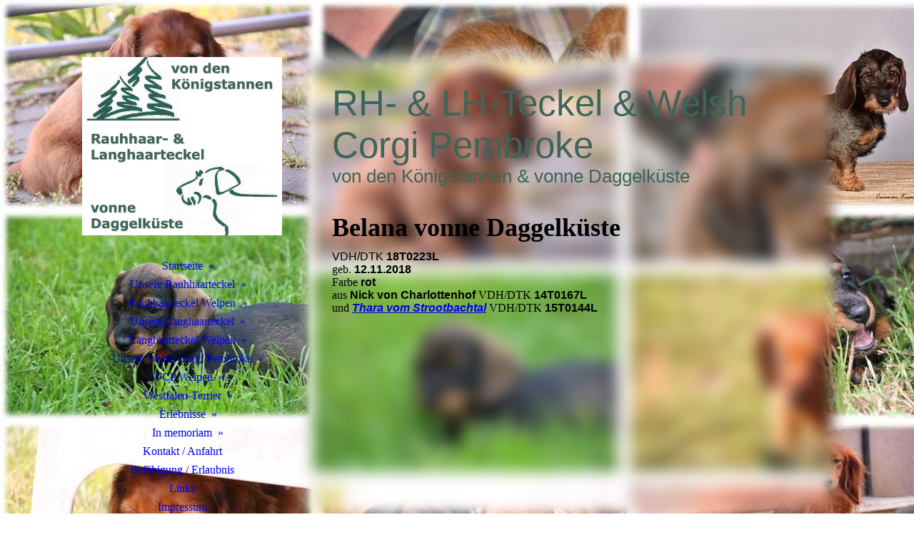

--- FILE ---
content_type: text/html; charset=utf-8
request_url: https://www.koenigstannen.de/Langhaarteckel-Welpen/B-Wurf/Belana/
body_size: 71744
content:
<!DOCTYPE html><html lang="de"><head><meta http-equiv="Content-Type" content="text/html; charset=UTF-8"><title>Königstannen - Belana</title><meta name="description" content="Platz für Ihren Slogan"><meta name="keywords" content="Königstannen Rauhhaarteckel Rauhhaardackel Langhaarteckel Langhaardackel Welsh Corgi Pembroke WCP Daggelküste Daggelkueste Koenigstannen"><link href="https://koenigstannen.de/Langhaarteckel-Welpen/B-Wurf/Belana/" rel="canonical"><meta content="Königstannen - Belana" property="og:title"><meta content="website" property="og:type"><meta content="https://koenigstannen.de/Langhaarteckel-Welpen/B-Wurf/Belana/" property="og:url"><meta content="https://www.koenigstannen.de/.cm4all/uproc.php/0/Startseite/Logo%20gemalt.jpg" property="og:image"/><script>
              window.beng = window.beng || {};
              window.beng.env = {
                language: "en",
                country: "US",
                mode: "deploy",
                context: "page",
                pageId: "000004436062",
                pageLanguage: "de",
                skeletonId: "",
                scope: "1904287",
                isProtected: false,
                navigationText: "Belana",
                instance: "1",
                common_prefix: "https://strato-editor.com",
                design_common: "https://strato-editor.com/beng/designs/",
                design_template: "sys/cm_dh_086",
                path_design: "https://strato-editor.com/beng/designs/data/sys/cm_dh_086/",
                path_res: "https://strato-editor.com/res/",
                path_bengres: "https://strato-editor.com/beng/res/",
                masterDomain: "",
                preferredDomain: "",
                preprocessHostingUri: function(uri) {
                  
                    return uri || "";
                  
                },
                hideEmptyAreas: true
              };
            </script><script xmlns="http://www.w3.org/1999/xhtml" src="https://strato-editor.com/cm4all-beng-proxy/beng-proxy.js"></script><link xmlns="http://www.w3.org/1999/xhtml" rel="stylesheet" href="https://strato-editor.com/.cm4all/e/static/3rdparty/font-awesome/css/font-awesome.min.css"></link><link rel="stylesheet" type="text/css" href="https://strato-editor.com/.cm4all/res/static/libcm4all-js-widget/3.89.7/css/widget-runtime.css" />
<link rel="stylesheet" type="text/css" href="https://strato-editor.com/.cm4all/res/static/beng-editor/5.3.138/css/deploy.css" />
<link rel="stylesheet" type="text/css" href="https://strato-editor.com/.cm4all/res/static/libcm4all-js-widget/3.89.7/css/slideshow-common.css" />
<script src="https://strato-editor.com/.cm4all/res/static/jquery-1.7/jquery.js"></script><script src="https://strato-editor.com/.cm4all/res/static/prototype-1.7.3/prototype.js"></script><script src="https://strato-editor.com/.cm4all/res/static/jslib/1.4.1/js/legacy.js"></script><script src="https://strato-editor.com/.cm4all/res/static/libcm4all-js-widget/3.89.7/js/widget-runtime.js"></script>
<script src="https://strato-editor.com/.cm4all/res/static/libcm4all-js-widget/3.89.7/js/slideshow-common.js"></script>
<script src="https://strato-editor.com/.cm4all/res/static/beng-editor/5.3.138/js/deploy.js"></script>
<script type="text/javascript" src="https://strato-editor.com/.cm4all/uro/assets/js/uro-min.js"></script><link href="https://strato-editor.com/.cm4all/designs/static/sys/cm_dh_086/1686178854.32/css/main.css" rel="stylesheet" type="text/css"><meta name="viewport" content="width=device-width, initial-scale=1, user-scalable=yes"><link href="https://strato-editor.com/.cm4all/designs/static/sys/cm_dh_086/1686178854.32/css/responsive.css" rel="stylesheet" type="text/css"><link href="https://strato-editor.com/.cm4all/designs/static/sys/cm_dh_086/1686178854.32/css/cm-templates-global-style.css" rel="stylesheet" type="text/css"><script type="text/javascript" src="https://strato-editor.com/.cm4all/designs/static/sys/cm_dh_086/1686178854.32/js/effects.js"></script><link href="/.cm4all/handler.php/vars.css?v=20260120101126" type="text/css" rel="stylesheet"><style type="text/css">.cm-logo {background-image: url("/.cm4all/uproc.php/0/Startseite/.Logo%20gemalt.jpg/picture-1200?_=174ef635925");
        background-position: 50% 50%;
background-size: 100% auto;
background-repeat: no-repeat;
      }</style><script type="text/javascript">window.cmLogoWidgetId = "STRATP_cm4all_com_widgets_Logo_30446302";
            window.cmLogoGetCommonWidget = function (){
                return new cm4all.Common.Widget({
            base    : "/Langhaarteckel-Welpen/B-Wurf/Belana/index.php/",
            session : "",
            frame   : "",
            path    : "STRATP_cm4all_com_widgets_Logo_30446302"
        })
            };
            window.logoConfiguration = {
                "cm-logo-x" : "50%",
        "cm-logo-y" : "50%",
        "cm-logo-v" : "2.0",
        "cm-logo-w" : "100%",
        "cm-logo-h" : "auto",
        "cm-logo-di" : "sys/cm_dh_086",
        "cm-logo-u" : "uro-service://",
        "cm-logo-k" : "%7B%22serviceId%22%3A%220%22%2C%22path%22%3A%22%2FStartseite%22%2C%22name%22%3A%22Logo%20gemalt.jpg%22%2C%22type%22%3A%22image%2Fjpeg%22%2C%22size%22%3A114121%2C%22start%22%3A%22174ef635925%22%2C%22width%22%3A1010%2C%22height%22%3A958%7D",
        "cm-logo-bc" : "",
        "cm-logo-ln" : "/start/index.php/",
        "cm-logo-ln$" : "home",
        "cm-logo-hi" : false
        ,
        _logoBaseUrl : "uro-service:\/\/",
        _logoPath : "%7B%22serviceId%22%3A%220%22%2C%22path%22%3A%22%2FStartseite%22%2C%22name%22%3A%22Logo%20gemalt.jpg%22%2C%22type%22%3A%22image%2Fjpeg%22%2C%22size%22%3A114121%2C%22start%22%3A%22174ef635925%22%2C%22width%22%3A1010%2C%22height%22%3A958%7D"
        };
            jQuery(document).ready(function() {
                var href = (beng.env.mode == "deploy" ? "/" : "/start/index.php/");
                jQuery(".cm-logo").wrap("<a style='text-decoration: none;' href='" + href + "'></a>");
            });
            
          jQuery(document).ready(function() {
            var logoElement = jQuery(".cm-logo");
            logoElement.attr("role", "img");
            logoElement.attr("tabindex", "0");
            logoElement.attr("aria-label", "logo");
          });
        </script><link rel="shortcut icon" type="image/png" href="/.cm4all/sysdb/favicon/icon-32x32_2e172be.png"/><link rel="shortcut icon" sizes="196x196" href="/.cm4all/sysdb/favicon/icon-196x196_2e172be.png"/><link rel="apple-touch-icon" sizes="180x180" href="/.cm4all/sysdb/favicon/icon-180x180_2e172be.png"/><link rel="apple-touch-icon" sizes="120x120" href="/.cm4all/sysdb/favicon/icon-120x120_2e172be.png"/><link rel="apple-touch-icon" sizes="152x152" href="/.cm4all/sysdb/favicon/icon-152x152_2e172be.png"/><link rel="apple-touch-icon" sizes="76x76" href="/.cm4all/sysdb/favicon/icon-76x76_2e172be.png"/><meta name="msapplication-square70x70logo" content="/.cm4all/sysdb/favicon/icon-70x70_2e172be.png"/><meta name="msapplication-square150x150logo" content="/.cm4all/sysdb/favicon/icon-150x150_2e172be.png"/><meta name="msapplication-square310x310logo" content="/.cm4all/sysdb/favicon/icon-310x310_2e172be.png"/><link rel="shortcut icon" type="image/png" href="/.cm4all/sysdb/favicon/icon-48x48_2e172be.png"/><link rel="shortcut icon" type="image/png" href="/.cm4all/sysdb/favicon/icon-96x96_2e172be.png"/><style id="cm_table_styles"></style><style id="cm_background_queries">            @media(min-width: 100px), (min-resolution: 72dpi), (-webkit-min-device-pixel-ratio: 1) {.cm-background{background-image:url("/.cm4all/uproc.php/0/Startseite/.Hintergrundbild%20V2%20komp.jpg/picture-200?_=174e3a478e8");}}@media(min-width: 100px), (min-resolution: 144dpi), (-webkit-min-device-pixel-ratio: 2) {.cm-background{background-image:url("/.cm4all/uproc.php/0/Startseite/.Hintergrundbild%20V2%20komp.jpg/picture-400?_=174e3a478e8");}}@media(min-width: 200px), (min-resolution: 72dpi), (-webkit-min-device-pixel-ratio: 1) {.cm-background{background-image:url("/.cm4all/uproc.php/0/Startseite/.Hintergrundbild%20V2%20komp.jpg/picture-400?_=174e3a478e8");}}@media(min-width: 200px), (min-resolution: 144dpi), (-webkit-min-device-pixel-ratio: 2) {.cm-background{background-image:url("/.cm4all/uproc.php/0/Startseite/.Hintergrundbild%20V2%20komp.jpg/picture-800?_=174e3a478e8");}}@media(min-width: 400px), (min-resolution: 72dpi), (-webkit-min-device-pixel-ratio: 1) {.cm-background{background-image:url("/.cm4all/uproc.php/0/Startseite/.Hintergrundbild%20V2%20komp.jpg/picture-800?_=174e3a478e8");}}@media(min-width: 400px), (min-resolution: 144dpi), (-webkit-min-device-pixel-ratio: 2) {.cm-background{background-image:url("/.cm4all/uproc.php/0/Startseite/.Hintergrundbild%20V2%20komp.jpg/picture-1200?_=174e3a478e8");}}@media(min-width: 600px), (min-resolution: 72dpi), (-webkit-min-device-pixel-ratio: 1) {.cm-background{background-image:url("/.cm4all/uproc.php/0/Startseite/.Hintergrundbild%20V2%20komp.jpg/picture-1200?_=174e3a478e8");}}@media(min-width: 600px), (min-resolution: 144dpi), (-webkit-min-device-pixel-ratio: 2) {.cm-background{background-image:url("/.cm4all/uproc.php/0/Startseite/.Hintergrundbild%20V2%20komp.jpg/picture-1600?_=174e3a478e8");}}@media(min-width: 800px), (min-resolution: 72dpi), (-webkit-min-device-pixel-ratio: 1) {.cm-background{background-image:url("/.cm4all/uproc.php/0/Startseite/.Hintergrundbild%20V2%20komp.jpg/picture-1600?_=174e3a478e8");}}@media(min-width: 800px), (min-resolution: 144dpi), (-webkit-min-device-pixel-ratio: 2) {.cm-background{background-image:url("/.cm4all/uproc.php/0/Startseite/.Hintergrundbild%20V2%20komp.jpg/picture-2600?_=174e3a478e8");}}
</style><script type="application/x-cm4all-cookie-consent" data-code=""></script></head><body ondrop="return false;" class=" device-desktop cm-deploy cm-deploy-342 cm-deploy-4x"><div class="cm-background" data-cm-qa-bg="image"></div><div class="cm-background-video" data-cm-qa-bg="video"></div><div class="cm-background-effects" data-cm-qa-bg="effect"></div><div class="cm-templates-container"><div class="cm_can_be_empty cm-kv-0" id="keyvisual"></div><div class="main_wrapper"><div class="top_wrapper"><div class="left_wrapper blured"><div class="cm_can_be_empty cm-logo" id="logo"></div><div class="mobile_navigation"><a href="javascript:void(0);"></a></div><div class="navigation_wrapper cm_with_forcesub" id="cm_navigation"><ul id="cm_mainnavigation"><li id="cm_navigation_pid_4433543" class="cm_has_subnavigation"><a title="Startseite" href="/start/" class="cm_anchor">Startseite</a><ul class="cm_subnavigation" id="cm_subnavigation_pid_4433543"><li id="cm_navigation_pid_5568957"><a title="Erfolge" href="/Startseite/Erfolge/" class="cm_anchor">Erfolge</a></li><li id="cm_navigation_pid_4777411"><a title="Welpen" href="/Startseite/Welpen/" class="cm_anchor">Welpen</a></li></ul></li><li id="cm_navigation_pid_4433556" class="cm_has_subnavigation"><a title="Unsere Rauhhaarteckel" href="/Unsere-Rauhhaarteckel/" class="cm_anchor">Unsere Rauhhaarteckel</a><ul class="cm_subnavigation" id="cm_subnavigation_pid_4433556"><li id="cm_navigation_pid_4433579" class="cm_has_subnavigation"><a title="Junghunde" href="/Unsere-Rauhhaarteckel/Junghunde/" class="cm_anchor">Junghunde</a><ul class="cm_subnavigation" id="cm_subnavigation_pid_4433579"><li id="cm_navigation_pid_7597888"><a title="Daisy" href="/Unsere-Rauhhaarteckel/Junghunde/Daisy/" class="cm_anchor">Daisy</a></li></ul></li><li id="cm_navigation_pid_4433580" class="cm_has_subnavigation"><a title="Zuchthündinnen" href="/Unsere-Rauhhaarteckel/Zuchthuendinnen/" class="cm_anchor">Zuchthündinnen</a><ul class="cm_subnavigation" id="cm_subnavigation_pid_4433580"><li id="cm_navigation_pid_6570519"><a title="Xenia" href="/Unsere-Rauhhaarteckel/Zuchthuendinnen/Xenia/" class="cm_anchor">Xenia</a></li></ul></li><li id="cm_navigation_pid_4433581" class="cm_has_subnavigation"><a title="Deckrüden" href="/Unsere-Rauhhaarteckel/Deckrueden/" class="cm_anchor">Deckrüden</a><ul class="cm_subnavigation" id="cm_subnavigation_pid_4433581"><li id="cm_navigation_pid_7597873"><a title="Caruso" href="/Unsere-Rauhhaarteckel/Deckrueden/Caruso/" class="cm_anchor">Caruso</a></li></ul></li><li id="cm_navigation_pid_4453777" class="cm_has_subnavigation"><a title="Aus unserer Zucht" href="/Unsere-Rauhhaarteckel/Aus-unserer-Zucht/" class="cm_anchor">Aus unserer Zucht</a><ul class="cm_subnavigation" id="cm_subnavigation_pid_4453777"><li id="cm_navigation_pid_5032652"><a title="Tapsy" href="/Unsere-Rauhhaarteckel/Aus-unserer-Zucht/Tapsy/" class="cm_anchor">Tapsy</a></li><li id="cm_navigation_pid_4433584"><a title="Nietzsche" href="/Unsere-Rauhhaarteckel/Aus-unserer-Zucht/Nietzsche/" class="cm_anchor">Nietzsche</a></li><li id="cm_navigation_pid_4433583"><a title="Miss Marple" href="/Unsere-Rauhhaarteckel/Aus-unserer-Zucht/Miss-Marple/" class="cm_anchor">Miss Marple</a></li><li id="cm_navigation_pid_4433585"><a title="Flocke" href="/Unsere-Rauhhaarteckel/Aus-unserer-Zucht/Flocke/" class="cm_anchor">Flocke</a></li><li id="cm_navigation_pid_4436040"><a title="Danilo" href="/Unsere-Rauhhaarteckel/Aus-unserer-Zucht/Danilo/" class="cm_anchor">Danilo</a></li><li id="cm_navigation_pid_4436042"><a title="Achat" href="/Unsere-Rauhhaarteckel/Aus-unserer-Zucht/Achat/" class="cm_anchor">Achat</a></li><li id="cm_navigation_pid_4436043"><a title="Artemis" href="/Unsere-Rauhhaarteckel/Aus-unserer-Zucht/Artemis/" class="cm_anchor">Artemis</a></li><li id="cm_navigation_pid_4436045"><a title="Xalmiak" href="/Unsere-Rauhhaarteckel/Aus-unserer-Zucht/Xalmiak/" class="cm_anchor">Xalmiak</a></li><li id="cm_navigation_pid_4435431"><a title="Tebaldo" href="/Unsere-Rauhhaarteckel/Aus-unserer-Zucht/Tebaldo/" class="cm_anchor">Tebaldo</a></li><li id="cm_navigation_pid_4441995"><a title="Tekla" href="/Unsere-Rauhhaarteckel/Aus-unserer-Zucht/Tekla/" class="cm_anchor">Tekla</a></li><li id="cm_navigation_pid_4435434"><a title="Therese" href="/Unsere-Rauhhaarteckel/Aus-unserer-Zucht/Therese/" class="cm_anchor">Therese</a></li><li id="cm_navigation_pid_4435435"><a title="Tilda" href="/Unsere-Rauhhaarteckel/Aus-unserer-Zucht/Tilda/" class="cm_anchor">Tilda</a></li><li id="cm_navigation_pid_4436047"><a title="Otto" href="/Unsere-Rauhhaarteckel/Aus-unserer-Zucht/Otto/" class="cm_anchor">Otto</a></li><li id="cm_navigation_pid_4436048"><a title="Ondra" href="/Unsere-Rauhhaarteckel/Aus-unserer-Zucht/Ondra/" class="cm_anchor">Ondra</a></li></ul></li><li id="cm_navigation_pid_4433582" class="cm_has_subnavigation"><a title="Frühere Hunde" href="/Unsere-Rauhhaarteckel/Fruehere-Hunde/" class="cm_anchor">Frühere Hunde</a><ul class="cm_subnavigation" id="cm_subnavigation_pid_4433582"><li id="cm_navigation_pid_4438842"><a title="Nelly" href="/Unsere-Rauhhaarteckel/Fruehere-Hunde/Nelly/" class="cm_anchor">Nelly</a></li><li id="cm_navigation_pid_4433589"><a title="Pompidou" href="/Unsere-Rauhhaarteckel/Fruehere-Hunde/Pompidou/" class="cm_anchor">Pompidou</a></li><li id="cm_navigation_pid_4433587"><a title="Pampuska" href="/Unsere-Rauhhaarteckel/Fruehere-Hunde/Pampuska/" class="cm_anchor">Pampuska</a></li><li id="cm_navigation_pid_4433586"><a title="Mandorla" href="/Unsere-Rauhhaarteckel/Fruehere-Hunde/Mandorla/" class="cm_anchor">Mandorla</a></li></ul></li></ul></li><li id="cm_navigation_pid_4433557" class="cm_has_subnavigation"><a title="Rauhhaarteckel Welpen" href="/Rauhhaarteckel-Welpen/" class="cm_anchor">Rauhhaarteckel Welpen</a><ul class="cm_subnavigation" id="cm_subnavigation_pid_4433557"><li id="cm_navigation_pid_8702634"><a title="J-Wurf" href="/Rauhhaarteckel-Welpen/J-Wurf/" class="cm_anchor">J-Wurf</a></li><li id="cm_navigation_pid_8702650"><a title="I-Wurf" href="/Rauhhaarteckel-Welpen/I-Wurf/" class="cm_anchor">I-Wurf</a></li><li id="cm_navigation_pid_8568648" class="cm_has_subnavigation"><a title="H-Wurf" href="/Rauhhaarteckel-Welpen/H-Wurf/" class="cm_anchor">H-Wurf</a><ul class="cm_subnavigation" id="cm_subnavigation_pid_8568648"><li id="cm_navigation_pid_8702619"><a title="Hector" href="/Rauhhaarteckel-Welpen/H-Wurf/Hector/" class="cm_anchor">Hector</a></li><li id="cm_navigation_pid_8702620"><a title="Herr Kalle" href="/Rauhhaarteckel-Welpen/H-Wurf/Herr-Kalle/" class="cm_anchor">Herr Kalle</a></li><li id="cm_navigation_pid_8702621"><a title="Hallo Fussel" href="/Rauhhaarteckel-Welpen/H-Wurf/Hallo-Fussel/" class="cm_anchor">Hallo Fussel</a></li><li id="cm_navigation_pid_8702622"><a title="Hedi" href="/Rauhhaarteckel-Welpen/H-Wurf/Hedi/" class="cm_anchor">Hedi</a></li><li id="cm_navigation_pid_8702623"><a title="Hexe" href="/Rauhhaarteckel-Welpen/H-Wurf/Hexe/" class="cm_anchor">Hexe</a></li><li id="cm_navigation_pid_8702624"><a title="Hilde die Wilde" href="/Rauhhaarteckel-Welpen/H-Wurf/Hilde-die-Wilde/" class="cm_anchor">Hilde die Wilde</a></li></ul></li><li id="cm_navigation_pid_8389735" class="cm_has_subnavigation"><a title="G-Wurf" href="/Rauhhaarteckel-Welpen/G-Wurf/" class="cm_anchor">G-Wurf</a><ul class="cm_subnavigation" id="cm_subnavigation_pid_8389735"><li id="cm_navigation_pid_8389737"><a title="Garfield" href="/Rauhhaarteckel-Welpen/G-Wurf/Garfield/" class="cm_anchor">Garfield</a></li><li id="cm_navigation_pid_8389739"><a title="Gustl" href="/Rauhhaarteckel-Welpen/G-Wurf/Gustl/" class="cm_anchor">Gustl</a></li><li id="cm_navigation_pid_8389740"><a title="Glöckchen" href="/Rauhhaarteckel-Welpen/G-Wurf/Gloeckchen/" class="cm_anchor">Glöckchen</a></li><li id="cm_navigation_pid_8389741"><a title="Greta" href="/Rauhhaarteckel-Welpen/G-Wurf/Greta/" class="cm_anchor">Greta</a></li></ul></li><li id="cm_navigation_pid_7597877" class="cm_has_subnavigation"><a title="D-Wurf" href="/Rauhhaarteckel-Welpen/D-Wurf/" class="cm_anchor">D-Wurf</a><ul class="cm_subnavigation" id="cm_subnavigation_pid_7597877"><li id="cm_navigation_pid_7597884"><a title="Don Enno" href="/Rauhhaarteckel-Welpen/D-Wurf/Don-Enno/" class="cm_anchor">Don Enno</a></li><li id="cm_navigation_pid_7597880"><a title="Don Theophrastus" href="/Rauhhaarteckel-Welpen/D-Wurf/Don-Theophrastus/" class="cm_anchor">Don Theophrastus</a></li><li id="cm_navigation_pid_8396411"><a title="Daisy" href="/Rauhhaarteckel-Welpen/D-Wurf/Daisy/" class="cm_anchor">Daisy</a></li></ul></li><li id="cm_navigation_pid_7244089" class="cm_has_subnavigation"><a title="C-Wurf" href="/Rauhhaarteckel-Welpen/C-Wurf/" class="cm_anchor">C-Wurf</a><ul class="cm_subnavigation" id="cm_subnavigation_pid_7244089"><li id="cm_navigation_pid_7597892"><a title="Caruso" href="/Rauhhaarteckel-Welpen/C-Wurf/Caruso/" class="cm_anchor">Caruso</a></li><li id="cm_navigation_pid_7597895"><a title="Casimir" href="/Rauhhaarteckel-Welpen/C-Wurf/Casimir/" class="cm_anchor">Casimir</a></li><li id="cm_navigation_pid_7597899"><a title="Chico" href="/Rauhhaarteckel-Welpen/C-Wurf/Chico/" class="cm_anchor">Chico</a></li><li id="cm_navigation_pid_7597901"><a title="Calla Ella" href="/Rauhhaarteckel-Welpen/C-Wurf/Calla-Ella/" class="cm_anchor">Calla Ella</a></li><li id="cm_navigation_pid_7597903"><a title="Candy Lissi" href="/Rauhhaarteckel-Welpen/C-Wurf/Candy-Lissi/" class="cm_anchor">Candy Lissi</a></li><li id="cm_navigation_pid_7597904"><a title="Carlotta Hetty" href="/Rauhhaarteckel-Welpen/C-Wurf/Carlotta-Hetty/" class="cm_anchor">Carlotta Hetty</a></li><li id="cm_navigation_pid_7597905"><a title="Cleo" href="/Rauhhaarteckel-Welpen/C-Wurf/Cleo/" class="cm_anchor">Cleo</a></li><li id="cm_navigation_pid_7597906"><a title="Colette Amy" href="/Rauhhaarteckel-Welpen/C-Wurf/Colette-Amy/" class="cm_anchor">Colette Amy</a></li></ul></li><li id="cm_navigation_pid_6837138" class="cm_has_subnavigation"><a title="A-Wurf" href="/Rauhhaarteckel-Welpen/A-Wurf/" class="cm_anchor">A-Wurf</a><ul class="cm_subnavigation" id="cm_subnavigation_pid_6837138"><li id="cm_navigation_pid_6837142"><a title="Arthur" href="/Rauhhaarteckel-Welpen/A-Wurf/Arthur/" class="cm_anchor">Arthur</a></li><li id="cm_navigation_pid_6837143"><a title="Asco" href="/Rauhhaarteckel-Welpen/A-Wurf/Asco/" class="cm_anchor">Asco</a></li><li id="cm_navigation_pid_6837144"><a title="Alina Jule" href="/Rauhhaarteckel-Welpen/A-Wurf/Alina-Jule/" class="cm_anchor">Alina Jule</a></li><li id="cm_navigation_pid_6837145"><a title="Anesta" href="/Rauhhaarteckel-Welpen/A-Wurf/Anesta/" class="cm_anchor">Anesta</a></li><li id="cm_navigation_pid_6837146"><a title="Anouk Lotte" href="/Rauhhaarteckel-Welpen/A-Wurf/Anouk-Lotte/" class="cm_anchor">Anouk Lotte</a></li></ul></li><li id="cm_navigation_pid_6015749" class="cm_has_subnavigation"><a title="Y-Wurf" href="/Rauhhaarteckel-Welpen/Y-Wurf/" class="cm_anchor">Y-Wurf</a><ul class="cm_subnavigation" id="cm_subnavigation_pid_6015749"><li id="cm_navigation_pid_6569998"><a title="Yakob" href="/Rauhhaarteckel-Welpen/Y-Wurf/Yakob/" class="cm_anchor">Yakob</a></li><li id="cm_navigation_pid_6570006"><a title="Yankee" href="/Rauhhaarteckel-Welpen/Y-Wurf/Yankee/" class="cm_anchor">Yankee</a></li><li id="cm_navigation_pid_6570012"><a title="Yedi" href="/Rauhhaarteckel-Welpen/Y-Wurf/Yedi/" class="cm_anchor">Yedi</a></li><li id="cm_navigation_pid_6570018"><a title="Young" href="/Rauhhaarteckel-Welpen/Y-Wurf/Young/" class="cm_anchor">Young</a></li><li id="cm_navigation_pid_6570025"><a title="Yukon Timo" href="/Rauhhaarteckel-Welpen/Y-Wurf/Yukon-Timo/" class="cm_anchor">Yukon Timo</a></li><li id="cm_navigation_pid_6570037"><a title="Yola" href="/Rauhhaarteckel-Welpen/Y-Wurf/Yola/" class="cm_anchor">Yola</a></li><li id="cm_navigation_pid_6570032"><a title="Yolly" href="/Rauhhaarteckel-Welpen/Y-Wurf/Yolly/" class="cm_anchor">Yolly</a></li><li id="cm_navigation_pid_6570044"><a title="Yune" href="/Rauhhaarteckel-Welpen/Y-Wurf/Yune/" class="cm_anchor">Yune</a></li></ul></li><li id="cm_navigation_pid_5817150" class="cm_has_subnavigation"><a title="X-Wurf" href="/Rauhhaarteckel-Welpen/X-Wurf/" class="cm_anchor">X-Wurf</a><ul class="cm_subnavigation" id="cm_subnavigation_pid_5817150"><li id="cm_navigation_pid_6570050"><a title="Xanto Norbert" href="/Rauhhaarteckel-Welpen/X-Wurf/Xanto-Norbert/" class="cm_anchor">Xanto Norbert</a></li><li id="cm_navigation_pid_6570056"><a title="Xaver Oskar" href="/Rauhhaarteckel-Welpen/X-Wurf/Xaver-Oskar/" class="cm_anchor">Xaver Oskar</a></li><li id="cm_navigation_pid_6570061"><a title="Xeron" href="/Rauhhaarteckel-Welpen/X-Wurf/Xeron/" class="cm_anchor">Xeron</a></li><li id="cm_navigation_pid_6570067"><a title="XL Schorse" href="/Rauhhaarteckel-Welpen/X-Wurf/XL-Schorse/" class="cm_anchor">XL Schorse</a></li><li id="cm_navigation_pid_6570071"><a title="Xorro" href="/Rauhhaarteckel-Welpen/X-Wurf/Xorro/" class="cm_anchor">Xorro</a></li><li id="cm_navigation_pid_6570075"><a title="Xara Ilse" href="/Rauhhaarteckel-Welpen/X-Wurf/Xara-Ilse/" class="cm_anchor">Xara Ilse</a></li><li id="cm_navigation_pid_6570520"><a title="Xenia" href="/Rauhhaarteckel-Welpen/X-Wurf/Xenia/" class="cm_anchor">Xenia</a></li><li id="cm_navigation_pid_6570083"><a title="XS Liesl" href="/Rauhhaarteckel-Welpen/X-Wurf/XS-Liesl/" class="cm_anchor">XS Liesl</a></li></ul></li><li id="cm_navigation_pid_5572567" class="cm_has_subnavigation"><a title="W-Wurf" href="/Rauhhaarteckel-Welpen/W-Wurf/" class="cm_anchor">W-Wurf</a><ul class="cm_subnavigation" id="cm_subnavigation_pid_5572567"><li id="cm_navigation_pid_5729254"><a title="Wastl Otto" href="/Rauhhaarteckel-Welpen/W-Wurf/Wastl-Otto/" class="cm_anchor">Wastl Otto</a></li><li id="cm_navigation_pid_5729255"><a title="Watson Rubens" href="/Rauhhaarteckel-Welpen/W-Wurf/Watson-Rubens/" class="cm_anchor">Watson Rubens</a></li><li id="cm_navigation_pid_5729256"><a title="Wanja F." href="/Rauhhaarteckel-Welpen/W-Wurf/Wanja-F/" class="cm_anchor">Wanja F.</a></li><li id="cm_navigation_pid_5729257"><a title="Wendy" href="/Rauhhaarteckel-Welpen/W-Wurf/Wendy/" class="cm_anchor">Wendy</a></li><li id="cm_navigation_pid_5729258"><a title="Whoopi Mia" href="/Rauhhaarteckel-Welpen/W-Wurf/Whoopi-Mia/" class="cm_anchor">Whoopi Mia</a></li><li id="cm_navigation_pid_5729259"><a title="Wilma" href="/Rauhhaarteckel-Welpen/W-Wurf/Wilma/" class="cm_anchor">Wilma</a></li><li id="cm_navigation_pid_5729260"><a title="Wolke Helga" href="/Rauhhaarteckel-Welpen/W-Wurf/Wolke-Helga/" class="cm_anchor">Wolke Helga</a></li></ul></li><li id="cm_navigation_pid_5100210" class="cm_has_subnavigation"><a title="U-Wurf" href="/Rauhhaarteckel-Welpen/U-Wurf/" class="cm_anchor">U-Wurf</a><ul class="cm_subnavigation" id="cm_subnavigation_pid_5100210"><li id="cm_navigation_pid_5418708"><a title="Umberto Edi" href="/Rauhhaarteckel-Welpen/U-Wurf/Umberto-Edi/" class="cm_anchor">Umberto Edi</a></li><li id="cm_navigation_pid_5418712"><a title="Unikum Hansen" href="/Rauhhaarteckel-Welpen/U-Wurf/Unikum-Hansen/" class="cm_anchor">Unikum Hansen</a></li><li id="cm_navigation_pid_5418710"><a title="Uno" href="/Rauhhaarteckel-Welpen/U-Wurf/Uno/" class="cm_anchor">Uno</a></li><li id="cm_navigation_pid_5418716"><a title="Uranus Helmut" href="/Rauhhaarteckel-Welpen/U-Wurf/Uranus-Helmut/" class="cm_anchor">Uranus Helmut</a></li><li id="cm_navigation_pid_5418718"><a title="Uri" href="/Rauhhaarteckel-Welpen/U-Wurf/Uri/" class="cm_anchor">Uri</a></li><li id="cm_navigation_pid_5418714"><a title="Ustinov Winston" href="/Rauhhaarteckel-Welpen/U-Wurf/Ustinov-Winston/" class="cm_anchor">Ustinov Winston</a></li><li id="cm_navigation_pid_5418719"><a title="Umska Gretel" href="/Rauhhaarteckel-Welpen/U-Wurf/Umska-Gretel/" class="cm_anchor">Umska Gretel</a></li><li id="cm_navigation_pid_5418720"><a title="Urmel F." href="/Rauhhaarteckel-Welpen/U-Wurf/Urmel-F/" class="cm_anchor">Urmel F.</a></li></ul></li><li id="cm_navigation_pid_4880184" class="cm_has_subnavigation"><a title="T-Wurf" href="/Rauhhaarteckel-Welpen/T-Wurf/" class="cm_anchor">T-Wurf</a><ul class="cm_subnavigation" id="cm_subnavigation_pid_4880184"><li id="cm_navigation_pid_5032651"><a title="Theo Jupp" href="/Rauhhaarteckel-Welpen/T-Wurf/Theo-Jupp/" class="cm_anchor">Theo Jupp</a></li><li id="cm_navigation_pid_6570080"><a title="Tapsy" href="/Rauhhaarteckel-Welpen/T-Wurf/Tapsy/" class="cm_anchor">Tapsy</a></li></ul></li><li id="cm_navigation_pid_4879498" class="cm_has_subnavigation"><a title="S-Wurf" href="/Rauhhaarteckel-Welpen/S-Wurf/" class="cm_anchor">S-Wurf</a><ul class="cm_subnavigation" id="cm_subnavigation_pid_4879498"><li id="cm_navigation_pid_5032653"><a title="Schlawiner Heinrich" href="/Rauhhaarteckel-Welpen/S-Wurf/Schlawiner-Heinrich/" class="cm_anchor">Schlawiner Heinrich</a></li><li id="cm_navigation_pid_5032654"><a title="Shakespeare" href="/Rauhhaarteckel-Welpen/S-Wurf/Shakespeare/" class="cm_anchor">Shakespeare</a></li><li id="cm_navigation_pid_5032655"><a title="Striezi Theo" href="/Rauhhaarteckel-Welpen/S-Wurf/Striezi-Theo/" class="cm_anchor">Striezi Theo</a></li><li id="cm_navigation_pid_5032656"><a title="Sarina Frida" href="/Rauhhaarteckel-Welpen/S-Wurf/Sarina-Frida/" class="cm_anchor">Sarina Frida</a></li><li id="cm_navigation_pid_5032657"><a title="Socke" href="/Rauhhaarteckel-Welpen/S-Wurf/Socke/" class="cm_anchor">Socke</a></li><li id="cm_navigation_pid_5032658"><a title="Sotara Betty" href="/Rauhhaarteckel-Welpen/S-Wurf/Sotara-Betty/" class="cm_anchor">Sotara Betty</a></li><li id="cm_navigation_pid_5032659"><a title="Sternchen Momo" href="/Rauhhaarteckel-Welpen/S-Wurf/Sternchen-Momo/" class="cm_anchor">Sternchen Momo</a></li></ul></li><li id="cm_navigation_pid_4473272" class="cm_has_subnavigation"><a title="R-Wurf" href="/Rauhhaarteckel-Welpen/R-Wurf/" class="cm_anchor">R-Wurf</a><ul class="cm_subnavigation" id="cm_subnavigation_pid_4473272"><li id="cm_navigation_pid_4566026"><a title="Rambo" href="/Rauhhaarteckel-Welpen/R-Wurf/Rambo/" class="cm_anchor">Rambo</a></li><li id="cm_navigation_pid_4566027"><a title="Ramses Toni" href="/Rauhhaarteckel-Welpen/R-Wurf/Ramses-Toni/" class="cm_anchor">Ramses Toni</a></li><li id="cm_navigation_pid_4566028"><a title="Räuber Gustav" href="/Rauhhaarteckel-Welpen/R-Wurf/Raeuber-Gustav/" class="cm_anchor">Räuber Gustav</a></li><li id="cm_navigation_pid_4566029"><a title="Rebell" href="/Rauhhaarteckel-Welpen/R-Wurf/Rebell/" class="cm_anchor">Rebell</a></li><li id="cm_navigation_pid_4566030"><a title="Romeo Ole" href="/Rauhhaarteckel-Welpen/R-Wurf/Romeo-Ole/" class="cm_anchor">Romeo Ole</a></li><li id="cm_navigation_pid_4566031"><a title="Raja" href="/Rauhhaarteckel-Welpen/R-Wurf/Raja/" class="cm_anchor">Raja</a></li><li id="cm_navigation_pid_4566032"><a title="Ramira Luna" href="/Rauhhaarteckel-Welpen/R-Wurf/Ramira-Luna/" class="cm_anchor">Ramira Luna</a></li><li id="cm_navigation_pid_4566033"><a title="Ronja" href="/Rauhhaarteckel-Welpen/R-Wurf/Ronja/" class="cm_anchor">Ronja</a></li><li id="cm_navigation_pid_4566034"><a title="Roxana Heidi" href="/Rauhhaarteckel-Welpen/R-Wurf/Roxana-Heidi/" class="cm_anchor">Roxana Heidi</a></li></ul></li><li id="cm_navigation_pid_4434026" class="cm_has_subnavigation"><a title="Q-Wurf" href="/Rauhhaarteckel-Welpen/Q-Wurf/" class="cm_anchor">Q-Wurf</a><ul class="cm_subnavigation" id="cm_subnavigation_pid_4434026"><li id="cm_navigation_pid_4435641"><a title="Quadro Joschi" href="/Rauhhaarteckel-Welpen/Q-Wurf/Quadro-Joschi/" class="cm_anchor">Quadro Joschi</a></li><li id="cm_navigation_pid_4435643"><a title="Quentin" href="/Rauhhaarteckel-Welpen/Q-Wurf/Quentin/" class="cm_anchor">Quentin</a></li><li id="cm_navigation_pid_4435645"><a title="Quirin Willi" href="/Rauhhaarteckel-Welpen/Q-Wurf/Quirin-Willi/" class="cm_anchor">Quirin Willi</a></li><li id="cm_navigation_pid_4435647"><a title="Queeny" href="/Rauhhaarteckel-Welpen/Q-Wurf/Queeny/" class="cm_anchor">Queeny</a></li><li id="cm_navigation_pid_4435649"><a title="Querida" href="/Rauhhaarteckel-Welpen/Q-Wurf/Querida/" class="cm_anchor">Querida</a></li><li id="cm_navigation_pid_4435651"><a title="Quitte Ida" href="/Rauhhaarteckel-Welpen/Q-Wurf/Quitte-Ida/" class="cm_anchor">Quitte Ida</a></li></ul></li><li id="cm_navigation_pid_4434027" class="cm_has_subnavigation"><a title="P-Wurf" href="/Rauhhaarteckel-Welpen/P-Wurf/" class="cm_anchor">P-Wurf</a><ul class="cm_subnavigation" id="cm_subnavigation_pid_4434027"><li id="cm_navigation_pid_4435669"><a title="Potz Blitz" href="/Rauhhaarteckel-Welpen/P-Wurf/Potz-Blitz/" class="cm_anchor">Potz Blitz</a></li><li id="cm_navigation_pid_4435670"><a title="Paulinchen" href="/Rauhhaarteckel-Welpen/P-Wurf/Paulinchen/" class="cm_anchor">Paulinchen</a></li><li id="cm_navigation_pid_4435671"><a title="Piroschka Caro" href="/Rauhhaarteckel-Welpen/P-Wurf/Piroschka-Caro/" class="cm_anchor">Piroschka Caro</a></li><li id="cm_navigation_pid_4435672"><a title="Pünktchen Runa" href="/Rauhhaarteckel-Welpen/P-Wurf/Puenktchen-Runa/" class="cm_anchor">Pünktchen Runa</a></li><li id="cm_navigation_pid_4435673"><a title="Purzel Izar" href="/Rauhhaarteckel-Welpen/P-Wurf/Purzel-Izar/" class="cm_anchor">Purzel Izar</a></li></ul></li><li id="cm_navigation_pid_4434028" class="cm_has_subnavigation"><a title="N-Wurf" href="/Rauhhaarteckel-Welpen/N-Wurf/" class="cm_anchor">N-Wurf</a><ul class="cm_subnavigation" id="cm_subnavigation_pid_4434028"><li id="cm_navigation_pid_4435986"><a title="Nabucco" href="/Rauhhaarteckel-Welpen/N-Wurf/Nabucco/" class="cm_anchor">Nabucco</a></li><li id="cm_navigation_pid_4435987"><a title="Napoleon" href="/Rauhhaarteckel-Welpen/N-Wurf/Napoleon/" class="cm_anchor">Napoleon</a></li><li id="cm_navigation_pid_4435988"><a title="Nietzsche" href="/Rauhhaarteckel-Welpen/N-Wurf/Nietzsche/" class="cm_anchor">Nietzsche</a></li><li id="cm_navigation_pid_4435989"><a title="Nelly Olsen" href="/Rauhhaarteckel-Welpen/N-Wurf/Nelly-Olsen/" class="cm_anchor">Nelly Olsen</a></li><li id="cm_navigation_pid_4435990"><a title="Nudel" href="/Rauhhaarteckel-Welpen/N-Wurf/Nudel/" class="cm_anchor">Nudel</a></li></ul></li><li id="cm_navigation_pid_4434029" class="cm_has_subnavigation"><a title="M-Wurf" href="/Rauhhaarteckel-Welpen/M-Wurf/" class="cm_anchor">M-Wurf</a><ul class="cm_subnavigation" id="cm_subnavigation_pid_4434029"><li id="cm_navigation_pid_4435991"><a title="Maxl" href="/Rauhhaarteckel-Welpen/M-Wurf/Maxl/" class="cm_anchor">Maxl</a></li><li id="cm_navigation_pid_4435992"><a title="Mozart" href="/Rauhhaarteckel-Welpen/M-Wurf/Mozart/" class="cm_anchor">Mozart</a></li><li id="cm_navigation_pid_4435993"><a title="Maggie" href="/Rauhhaarteckel-Welpen/M-Wurf/Maggie/" class="cm_anchor">Maggie</a></li><li id="cm_navigation_pid_4435994"><a title="Mandorla Finchen" href="/Rauhhaarteckel-Welpen/M-Wurf/Mandorla-Finchen/" class="cm_anchor">Mandorla Finchen</a></li><li id="cm_navigation_pid_4435995"><a title="Miss Marple" href="/Rauhhaarteckel-Welpen/M-Wurf/Miss-Marple/" class="cm_anchor">Miss Marple</a></li><li id="cm_navigation_pid_4435996"><a title="Mona-Lisa Lucy" href="/Rauhhaarteckel-Welpen/M-Wurf/Mona-Lisa-Lucy/" class="cm_anchor">Mona-Lisa Lucy</a></li><li id="cm_navigation_pid_4435997"><a title="Möhrchen" href="/Rauhhaarteckel-Welpen/M-Wurf/Moehrchen/" class="cm_anchor">Möhrchen</a></li><li id="cm_navigation_pid_4435998"><a title="Mücke" href="/Rauhhaarteckel-Welpen/M-Wurf/Muecke/" class="cm_anchor">Mücke</a></li></ul></li><li id="cm_navigation_pid_4434030" class="cm_has_subnavigation"><a title="L-Wurf" href="/Rauhhaarteckel-Welpen/L-Wurf/" class="cm_anchor">L-Wurf</a><ul class="cm_subnavigation" id="cm_subnavigation_pid_4434030"><li id="cm_navigation_pid_4435999"><a title="Ludwig" href="/Rauhhaarteckel-Welpen/L-Wurf/Ludwig/" class="cm_anchor">Ludwig</a></li><li id="cm_navigation_pid_4436000"><a title="Lumpi Hektor" href="/Rauhhaarteckel-Welpen/L-Wurf/Lumpi-Hektor/" class="cm_anchor">Lumpi Hektor</a></li><li id="cm_navigation_pid_4436001"><a title="Levana Wilma" href="/Rauhhaarteckel-Welpen/L-Wurf/Levana-Wilma/" class="cm_anchor">Levana Wilma</a></li><li id="cm_navigation_pid_4436002"><a title="Lillyfee" href="/Rauhhaarteckel-Welpen/L-Wurf/Lillyfee/" class="cm_anchor">Lillyfee</a></li><li id="cm_navigation_pid_4436003"><a title="Luna Jette" href="/Rauhhaarteckel-Welpen/L-Wurf/Luna-Jette/" class="cm_anchor">Luna Jette</a></li></ul></li><li id="cm_navigation_pid_4434031" class="cm_has_subnavigation"><a title="K-Wurf" href="/Rauhhaarteckel-Welpen/K-Wurf/" class="cm_anchor">K-Wurf</a><ul class="cm_subnavigation" id="cm_subnavigation_pid_4434031"><li id="cm_navigation_pid_4436004"><a title="Kafka" href="/Rauhhaarteckel-Welpen/K-Wurf/Kafka/" class="cm_anchor">Kafka</a></li><li id="cm_navigation_pid_4436005"><a title="Knirps Willi" href="/Rauhhaarteckel-Welpen/K-Wurf/Knirps-Willi/" class="cm_anchor">Knirps Willi</a></li><li id="cm_navigation_pid_4436006"><a title="Knuddel" href="/Rauhhaarteckel-Welpen/K-Wurf/Knuddel/" class="cm_anchor">Knuddel</a></li><li id="cm_navigation_pid_4436007"><a title="Klärchen" href="/Rauhhaarteckel-Welpen/K-Wurf/Klaerchen/" class="cm_anchor">Klärchen</a></li><li id="cm_navigation_pid_4436008"><a title="Knöpfchen Paula" href="/Rauhhaarteckel-Welpen/K-Wurf/Knoepfchen-Paula/" class="cm_anchor">Knöpfchen Paula</a></li></ul></li><li id="cm_navigation_pid_4434032" class="cm_has_subnavigation"><a title="J-Wurf" href="/Rauhhaarteckel-Welpen/J-Wurf/1/" class="cm_anchor">J-Wurf</a><ul class="cm_subnavigation" id="cm_subnavigation_pid_4434032"><li id="cm_navigation_pid_4436009"><a title="Jamie" href="/Rauhhaarteckel-Welpen/J-Wurf/Jamie/" class="cm_anchor">Jamie</a></li><li id="cm_navigation_pid_4436010"><a title="Jamper Kalle" href="/Rauhhaarteckel-Welpen/J-Wurf/Jamper-Kalle/" class="cm_anchor">Jamper Kalle</a></li><li id="cm_navigation_pid_4436011"><a title="Johannes" href="/Rauhhaarteckel-Welpen/J-Wurf/Johannes/" class="cm_anchor">Johannes</a></li><li id="cm_navigation_pid_4436012"><a title="John-Boy Theo" href="/Rauhhaarteckel-Welpen/J-Wurf/John-Boy-Theo/" class="cm_anchor">John-Boy Theo</a></li><li id="cm_navigation_pid_4436013"><a title="Jumbo" href="/Rauhhaarteckel-Welpen/J-Wurf/Jumbo/" class="cm_anchor">Jumbo</a></li></ul></li><li id="cm_navigation_pid_4434033" class="cm_has_subnavigation"><a title="I-Wurf" href="/Rauhhaarteckel-Welpen/I-Wurf/1/" class="cm_anchor">I-Wurf</a><ul class="cm_subnavigation" id="cm_subnavigation_pid_4434033"><li id="cm_navigation_pid_4436014"><a title="Ibsen" href="/Rauhhaarteckel-Welpen/I-Wurf/Ibsen/" class="cm_anchor">Ibsen</a></li><li id="cm_navigation_pid_4436015"><a title="Idefix" href="/Rauhhaarteckel-Welpen/I-Wurf/Idefix/" class="cm_anchor">Idefix</a></li><li id="cm_navigation_pid_4436016"><a title="Ignaz" href="/Rauhhaarteckel-Welpen/I-Wurf/Ignaz/" class="cm_anchor">Ignaz</a></li><li id="cm_navigation_pid_4436017"><a title="Ikarus-Fiete" href="/Rauhhaarteckel-Welpen/I-Wurf/Ikarus-Fiete/" class="cm_anchor">Ikarus-Fiete</a></li><li id="cm_navigation_pid_4436018"><a title="Isanto" href="/Rauhhaarteckel-Welpen/I-Wurf/Isanto/" class="cm_anchor">Isanto</a></li><li id="cm_navigation_pid_4436019"><a title="Inka" href="/Rauhhaarteckel-Welpen/I-Wurf/Inka/" class="cm_anchor">Inka</a></li><li id="cm_navigation_pid_4436020"><a title="Irmchen-Roxi" href="/Rauhhaarteckel-Welpen/I-Wurf/Irmchen-Roxi/" class="cm_anchor">Irmchen-Roxi</a></li></ul></li><li id="cm_navigation_pid_4434035" class="cm_has_subnavigation"><a title="H-Wurf" href="/Rauhhaarteckel-Welpen/H-Wurf/1/" class="cm_anchor">H-Wurf</a><ul class="cm_subnavigation" id="cm_subnavigation_pid_4434035"><li id="cm_navigation_pid_4436021"><a title="Hägar" href="/Rauhhaarteckel-Welpen/H-Wurf/Haegar/" class="cm_anchor">Hägar</a></li><li id="cm_navigation_pid_4436022"><a title="Hallodri" href="/Rauhhaarteckel-Welpen/H-Wurf/Hallodri/" class="cm_anchor">Hallodri</a></li><li id="cm_navigation_pid_4436023"><a title="Henry" href="/Rauhhaarteckel-Welpen/H-Wurf/Henry/" class="cm_anchor">Henry</a></li><li id="cm_navigation_pid_4436024"><a title="Houdini" href="/Rauhhaarteckel-Welpen/H-Wurf/Houdini/" class="cm_anchor">Houdini</a></li><li id="cm_navigation_pid_4436025"><a title="Hazel" href="/Rauhhaarteckel-Welpen/H-Wurf/Hazel/" class="cm_anchor">Hazel</a></li><li id="cm_navigation_pid_4436026"><a title="Hermine" href="/Rauhhaarteckel-Welpen/H-Wurf/Hermine/" class="cm_anchor">Hermine</a></li><li id="cm_navigation_pid_4436027"><a title="Holly" href="/Rauhhaarteckel-Welpen/H-Wurf/Holly/" class="cm_anchor">Holly</a></li></ul></li><li id="cm_navigation_pid_4434037" class="cm_has_subnavigation"><a title="G-Wurf" href="/Rauhhaarteckel-Welpen/G-Wurf/1/" class="cm_anchor">G-Wurf</a><ul class="cm_subnavigation" id="cm_subnavigation_pid_4434037"><li id="cm_navigation_pid_4436030"><a title="Gentleman" href="/Rauhhaarteckel-Welpen/G-Wurf/Gentleman/" class="cm_anchor">Gentleman</a></li><li id="cm_navigation_pid_4436029"><a title="George" href="/Rauhhaarteckel-Welpen/G-Wurf/George/" class="cm_anchor">George</a></li><li id="cm_navigation_pid_4436028"><a title="Ghandi" href="/Rauhhaarteckel-Welpen/G-Wurf/Ghandi/" class="cm_anchor">Ghandi</a></li><li id="cm_navigation_pid_4436031"><a title="Geisha" href="/Rauhhaarteckel-Welpen/G-Wurf/Geisha/" class="cm_anchor">Geisha</a></li><li id="cm_navigation_pid_4436032"><a title="Ginger" href="/Rauhhaarteckel-Welpen/G-Wurf/Ginger/" class="cm_anchor">Ginger</a></li><li id="cm_navigation_pid_4436033"><a title="Goldie" href="/Rauhhaarteckel-Welpen/G-Wurf/Goldie/" class="cm_anchor">Goldie</a></li></ul></li><li id="cm_navigation_pid_4434039" class="cm_has_subnavigation"><a title="F-Wurf" href="/Rauhhaarteckel-Welpen/F-Wurf/" class="cm_anchor">F-Wurf</a><ul class="cm_subnavigation" id="cm_subnavigation_pid_4434039"><li id="cm_navigation_pid_4436036"><a title="Franzl" href="/Rauhhaarteckel-Welpen/F-Wurf/Franzl/" class="cm_anchor">Franzl</a></li><li id="cm_navigation_pid_4436038"><a title="Flocke" href="/Rauhhaarteckel-Welpen/F-Wurf/Flocke/" class="cm_anchor">Flocke</a></li></ul></li></ul></li><li id="cm_navigation_pid_4433566" class="cm_has_subnavigation"><a title="Unsere Langhaarteckel" href="/Unsere-Langhaarteckel/" class="cm_anchor">Unsere Langhaarteckel</a><ul class="cm_subnavigation" id="cm_subnavigation_pid_4433566"><li id="cm_navigation_pid_4434041" class="cm_has_subnavigation"><a title="Junghunde" href="/Unsere-Langhaarteckel/Junghunde/" class="cm_anchor">Junghunde</a><ul class="cm_subnavigation" id="cm_subnavigation_pid_4434041"><li id="cm_navigation_pid_6570521"><a title="Zara" href="/Unsere-Langhaarteckel/Junghunde/Zara/" class="cm_anchor">Zara</a></li></ul></li><li id="cm_navigation_pid_4434047" class="cm_has_subnavigation"><a title="Zuchthündinnen" href="/Unsere-Langhaarteckel/Zuchthuendinnen/" class="cm_anchor">Zuchthündinnen</a><ul class="cm_subnavigation" id="cm_subnavigation_pid_4434047"><li id="cm_navigation_pid_4434043"><a title="Odine" href="/Unsere-Langhaarteckel/Zuchthuendinnen/Odine/" class="cm_anchor">Odine</a></li><li id="cm_navigation_pid_4434045"><a title="Baskja" href="/Unsere-Langhaarteckel/Zuchthuendinnen/Baskja/" class="cm_anchor">Baskja</a></li></ul></li><li id="cm_navigation_pid_6570087" class="cm_has_subnavigation"><a title="Frühere Hunde" href="/Unsere-Langhaarteckel/Fruehere-Hunde/" class="cm_anchor">Frühere Hunde</a><ul class="cm_subnavigation" id="cm_subnavigation_pid_6570087"><li id="cm_navigation_pid_8155893"><a title="Fuchur" href="/Unsere-Langhaarteckel/Fruehere-Hunde/Fuchur/" class="cm_anchor">Fuchur</a></li><li id="cm_navigation_pid_4434046"><a title="Aida" href="/Unsere-Langhaarteckel/Fruehere-Hunde/Aida/" class="cm_anchor">Aida</a></li><li id="cm_navigation_pid_4434048"><a title="Thara" href="/Unsere-Langhaarteckel/Fruehere-Hunde/Thara/" class="cm_anchor">Thara</a></li></ul></li></ul></li><li id="cm_navigation_pid_4433567" class="cm_current cm_has_subnavigation"><a title="Langhaarteckel Welpen" href="/Langhaarteckel-Welpen/" class="cm_anchor">Langhaarteckel Welpen</a><ul class="cm_subnavigation" id="cm_subnavigation_pid_4433567"><li id="cm_navigation_pid_8702669" class="cm_has_subnavigation"><a title="C-Wurf" href="/Langhaarteckel-Welpen/C-Wurf/" class="cm_anchor">C-Wurf</a><ul class="cm_subnavigation" id="cm_subnavigation_pid_8702669"><li id="cm_navigation_pid_8702671"><a title="Champus Ozzy" href="/Langhaarteckel-Welpen/C-Wurf/Champus-Ozzy/" class="cm_anchor">Champus Ozzy</a></li><li id="cm_navigation_pid_8702673"><a title="Charmeur" href="/Langhaarteckel-Welpen/C-Wurf/Charmeur/" class="cm_anchor">Charmeur</a></li><li id="cm_navigation_pid_8702675"><a title="Carla" href="/Langhaarteckel-Welpen/C-Wurf/Carla/" class="cm_anchor">Carla</a></li><li id="cm_navigation_pid_8702676"><a title="Christel" href="/Langhaarteckel-Welpen/C-Wurf/Christel/" class="cm_anchor">Christel</a></li><li id="cm_navigation_pid_8702677"><a title="Clärchen" href="/Langhaarteckel-Welpen/C-Wurf/Claerchen/" class="cm_anchor">Clärchen</a></li></ul></li><li id="cm_navigation_pid_8155891" class="cm_has_subnavigation"><a title="F-Wurf" href="/Langhaarteckel-Welpen/F-Wurf/" class="cm_anchor">F-Wurf</a><ul class="cm_subnavigation" id="cm_subnavigation_pid_8155891"><li id="cm_navigation_pid_8396412"><a title="Fuchur" href="/Langhaarteckel-Welpen/F-Wurf/Fuchur/" class="cm_anchor">Fuchur</a></li><li id="cm_navigation_pid_8155895"><a title="Fenja" href="/Langhaarteckel-Welpen/F-Wurf/Fenja/" class="cm_anchor">Fenja</a></li><li id="cm_navigation_pid_8155898"><a title="Flöckchen Nami" href="/Langhaarteckel-Welpen/F-Wurf/Floeckchen-Nami/" class="cm_anchor">Flöckchen Nami</a></li><li id="cm_navigation_pid_8155900"><a title="Fluse" href="/Langhaarteckel-Welpen/F-Wurf/Fluse/" class="cm_anchor">Fluse</a></li></ul></li><li id="cm_navigation_pid_8155902" class="cm_has_subnavigation"><a title="E-Wurf" href="/Langhaarteckel-Welpen/E-Wurf/" class="cm_anchor">E-Wurf</a><ul class="cm_subnavigation" id="cm_subnavigation_pid_8155902"><li id="cm_navigation_pid_8155904"><a title="Ede" href="/Langhaarteckel-Welpen/E-Wurf/Ede/" class="cm_anchor">Ede</a></li><li id="cm_navigation_pid_8155906"><a title="Elvis" href="/Langhaarteckel-Welpen/E-Wurf/Elvis/" class="cm_anchor">Elvis</a></li><li id="cm_navigation_pid_8155908"><a title="Emilio Louis" href="/Langhaarteckel-Welpen/E-Wurf/Emilio-Louis/" class="cm_anchor">Emilio Louis</a></li><li id="cm_navigation_pid_8155910"><a title="E.T." href="/Langhaarteckel-Welpen/E-Wurf/E-T/" class="cm_anchor">E.T.</a></li><li id="cm_navigation_pid_8155912"><a title="Emily Yuna" href="/Langhaarteckel-Welpen/E-Wurf/Emily-Yuna/" class="cm_anchor">Emily Yuna</a></li><li id="cm_navigation_pid_8155913"><a title="Elfi" href="/Langhaarteckel-Welpen/E-Wurf/Elfi/" class="cm_anchor">Elfi</a></li><li id="cm_navigation_pid_8155914"><a title="Erbse" href="/Langhaarteckel-Welpen/E-Wurf/Erbse/" class="cm_anchor">Erbse</a></li></ul></li><li id="cm_navigation_pid_7244094" class="cm_has_subnavigation"><a title="B-Wurf" href="/Langhaarteckel-Welpen/B-Wurf/" class="cm_anchor">B-Wurf</a><ul class="cm_subnavigation" id="cm_subnavigation_pid_7244094"><li id="cm_navigation_pid_7244099"><a title="Bragi" href="/Langhaarteckel-Welpen/B-Wurf/Bragi/" class="cm_anchor">Bragi</a></li><li id="cm_navigation_pid_7244103"><a title="Bina" href="/Langhaarteckel-Welpen/B-Wurf/Bina/" class="cm_anchor">Bina</a></li></ul></li><li id="cm_navigation_pid_6065437" class="cm_has_subnavigation"><a title="Z-Wurf" href="/Langhaarteckel-Welpen/Z-Wurf/" class="cm_anchor">Z-Wurf</a><ul class="cm_subnavigation" id="cm_subnavigation_pid_6065437"><li id="cm_navigation_pid_6570090"><a title="Zara" href="/Langhaarteckel-Welpen/Z-Wurf/Zara/" class="cm_anchor">Zara</a></li><li id="cm_navigation_pid_6570093"><a title="Zelina" href="/Langhaarteckel-Welpen/Z-Wurf/Zelina/" class="cm_anchor">Zelina</a></li><li id="cm_navigation_pid_6570095"><a title="Zita" href="/Langhaarteckel-Welpen/Z-Wurf/Zita/" class="cm_anchor">Zita</a></li><li id="cm_navigation_pid_6570096"><a title="Zora Pepper Ippolito" href="/Langhaarteckel-Welpen/Z-Wurf/Zora-Pepper-Ippolito/" class="cm_anchor">Zora Pepper Ippolito</a></li><li id="cm_navigation_pid_6570097"><a title="Zury Rosy Labouche" href="/Langhaarteckel-Welpen/Z-Wurf/Zury-Rosy-Labouche/" class="cm_anchor">Zury Rosy Labouche</a></li></ul></li><li id="cm_navigation_pid_5100211" class="cm_has_subnavigation"><a title="V-Wurf" href="/Langhaarteckel-Welpen/V-Wurf/" class="cm_anchor">V-Wurf</a><ul class="cm_subnavigation" id="cm_subnavigation_pid_5100211"><li id="cm_navigation_pid_5418721"><a title="Van Gogh" href="/Langhaarteckel-Welpen/V-Wurf/Van-Gogh/" class="cm_anchor">Van Gogh</a></li><li id="cm_navigation_pid_5418722"><a title="Verdi" href="/Langhaarteckel-Welpen/V-Wurf/Verdi/" class="cm_anchor">Verdi</a></li><li id="cm_navigation_pid_5418723"><a title="Vivaldi" href="/Langhaarteckel-Welpen/V-Wurf/Vivaldi/" class="cm_anchor">Vivaldi</a></li><li id="cm_navigation_pid_5418724"><a title="Vroni" href="/Langhaarteckel-Welpen/V-Wurf/Vroni/" class="cm_anchor">Vroni</a></li></ul></li><li id="cm_navigation_pid_4434053" class="cm_has_subnavigation"><a title="O-Wurf" href="/Langhaarteckel-Welpen/O-Wurf/" class="cm_anchor">O-Wurf</a><ul class="cm_subnavigation" id="cm_subnavigation_pid_4434053"><li id="cm_navigation_pid_4436054"><a title="Obelix" href="/Langhaarteckel-Welpen/O-Wurf/Obelix/" class="cm_anchor">Obelix</a></li><li id="cm_navigation_pid_4436055"><a title="Odette Lola" href="/Langhaarteckel-Welpen/O-Wurf/Odette-Lola/" class="cm_anchor">Odette Lola</a></li><li id="cm_navigation_pid_4436056"><a title="Odine" href="/Langhaarteckel-Welpen/O-Wurf/Odine/" class="cm_anchor">Odine</a></li><li id="cm_navigation_pid_4436057"><a title="Oxana Lola" href="/Langhaarteckel-Welpen/O-Wurf/Oxana-Lola/" class="cm_anchor">Oxana Lola</a></li></ul></li><li id="cm_navigation_pid_4434054" class="cm_current cm_has_subnavigation"><a title="B-Wurf" href="/Langhaarteckel-Welpen/B-Wurf/1/" class="cm_anchor">B-Wurf</a><ul class="cm_subnavigation" id="cm_subnavigation_pid_4434054"><li id="cm_navigation_pid_4436059"><a title="Beethoven" href="/Langhaarteckel-Welpen/B-Wurf/Beethoven/" class="cm_anchor">Beethoven</a></li><li id="cm_navigation_pid_4436060"><a title="Bomber" href="/Langhaarteckel-Welpen/B-Wurf/Bomber/" class="cm_anchor">Bomber</a></li><li id="cm_navigation_pid_4436061"><a title="Baskja" href="/Langhaarteckel-Welpen/B-Wurf/Baskja/" class="cm_anchor">Baskja</a></li><li id="cm_navigation_pid_4436062" class="cm_current"><a title="Belana" href="/Langhaarteckel-Welpen/B-Wurf/Belana/" class="cm_anchor">Belana</a></li><li id="cm_navigation_pid_4436063"><a title="Biene" href="/Langhaarteckel-Welpen/B-Wurf/Biene/" class="cm_anchor">Biene</a></li></ul></li><li id="cm_navigation_pid_4434055" class="cm_has_subnavigation"><a title="A-Wurf" href="/Langhaarteckel-Welpen/A-Wurf/" class="cm_anchor">A-Wurf</a><ul class="cm_subnavigation" id="cm_subnavigation_pid_4434055"><li id="cm_navigation_pid_4436064"><a title="Achat" href="/Langhaarteckel-Welpen/A-Wurf/Achat/" class="cm_anchor">Achat</a></li><li id="cm_navigation_pid_4436065"><a title="Adge" href="/Langhaarteckel-Welpen/A-Wurf/Adge/" class="cm_anchor">Adge</a></li><li id="cm_navigation_pid_4436066"><a title="Anton" href="/Langhaarteckel-Welpen/A-Wurf/Anton/" class="cm_anchor">Anton</a></li><li id="cm_navigation_pid_4436067"><a title="Aida" href="/Langhaarteckel-Welpen/A-Wurf/Aida/" class="cm_anchor">Aida</a></li><li id="cm_navigation_pid_4436068"><a title="Andara" href="/Langhaarteckel-Welpen/A-Wurf/Andara/" class="cm_anchor">Andara</a></li></ul></li></ul></li><li id="cm_navigation_pid_4433568" class="cm_has_subnavigation"><a title="Unsere Welsh Corgi Pembroke" href="/Unsere-Welsh-Corgi-Pembroke/" class="cm_anchor">Unsere Welsh Corgi Pembroke</a><ul class="cm_subnavigation" id="cm_subnavigation_pid_4433568"><li id="cm_navigation_pid_6588741" class="cm_has_subnavigation"><a title="Junghunde" href="/Unsere-Welsh-Corgi-Pembroke/Junghunde/" class="cm_anchor">Junghunde</a><ul class="cm_subnavigation" id="cm_subnavigation_pid_6588741"><li id="cm_navigation_pid_8113957"><a title="Celina" href="/Unsere-Welsh-Corgi-Pembroke/Junghunde/Celina/" class="cm_anchor">Celina</a></li></ul></li><li id="cm_navigation_pid_6588743" class="cm_has_subnavigation"><a title="Zuchthündinnen" href="/Unsere-Welsh-Corgi-Pembroke/Zuchthuendinnen/" class="cm_anchor">Zuchthündinnen</a><ul class="cm_subnavigation" id="cm_subnavigation_pid_6588743"><li id="cm_navigation_pid_6582131"><a title="Amy" href="/Unsere-Welsh-Corgi-Pembroke/Zuchthuendinnen/Amy/" class="cm_anchor">Amy</a></li></ul></li><li id="cm_navigation_pid_8688978" class="cm_has_subnavigation"><a title="Frühere Hunde" href="/Unsere-Welsh-Corgi-Pembroke/Fruehere-Hunde/" class="cm_anchor">Frühere Hunde</a><ul class="cm_subnavigation" id="cm_subnavigation_pid_8688978"><li id="cm_navigation_pid_4434057"><a title="JJ Janis Joplin" href="/Unsere-Welsh-Corgi-Pembroke/Fruehere-Hunde/JJ-Janis-Joplin/" class="cm_anchor">JJ Janis Joplin</a></li></ul></li></ul></li><li id="cm_navigation_pid_6570443" class="cm_has_subnavigation"><a title="WCP Welpen" href="/WCP-Welpen/" class="cm_anchor">WCP Welpen</a><ul class="cm_subnavigation" id="cm_subnavigation_pid_6570443"><li id="cm_navigation_pid_8731746"><a title="E-Wurf" href="/WCP-Welpen/E-Wurf/" class="cm_anchor">E-Wurf</a></li><li id="cm_navigation_pid_8503458"><a title="D-Wurf" href="/WCP-Welpen/D-Wurf/" class="cm_anchor">D-Wurf</a></li><li id="cm_navigation_pid_7244107"><a title="C-Wurf" href="/WCP-Welpen/C-Wurf/" class="cm_anchor">C-Wurf</a></li><li id="cm_navigation_pid_6837147"><a title="B-Wurf" href="/WCP-Welpen/B-Wurf/" class="cm_anchor">B-Wurf</a></li><li id="cm_navigation_pid_6129281" class="cm_has_subnavigation"><a title="A-Wurf" href="/WCP-Welpen/A-Wurf/" class="cm_anchor">A-Wurf</a><ul class="cm_subnavigation" id="cm_subnavigation_pid_6129281"><li id="cm_navigation_pid_6570554"><a title="Aiko" href="/WCP-Welpen/A-Wurf/Aiko/" class="cm_anchor">Aiko</a></li><li id="cm_navigation_pid_6570555"><a title="Alrik" href="/WCP-Welpen/A-Wurf/Alrik/" class="cm_anchor">Alrik</a></li><li id="cm_navigation_pid_6570556"><a title="Aponi" href="/WCP-Welpen/A-Wurf/Aponi/" class="cm_anchor">Aponi</a></li><li id="cm_navigation_pid_6570557"><a title="Amy" href="/WCP-Welpen/A-Wurf/Amy/" class="cm_anchor">Amy</a></li></ul></li></ul></li><li id="cm_navigation_pid_4880231" class="cm_has_subnavigation"><a title="Westfalen-Terrier" href="/Westfalen-Terrier/" class="cm_anchor">Westfalen-Terrier</a><ul class="cm_subnavigation" id="cm_subnavigation_pid_4880231"><li id="cm_navigation_pid_4880232"><a title="Atze von der Heide" href="/Westfalen-Terrier/Atze-von-der-Heide/" class="cm_anchor">Atze von der Heide</a></li></ul></li><li id="cm_navigation_pid_4451809" class="cm_has_subnavigation"><a title="Erlebnisse" href="/Erlebnisse/" class="cm_anchor">Erlebnisse</a><ul class="cm_subnavigation" id="cm_subnavigation_pid_4451809"><li id="cm_navigation_pid_4451810"><a title="Berichte" href="/Erlebnisse/Berichte/" class="cm_anchor">Berichte</a></li><li id="cm_navigation_pid_4433569"><a title="Besonderes" href="/Erlebnisse/Besonderes/" class="cm_anchor">Besonderes</a></li><li id="cm_navigation_pid_5047152"><a title="Erzählungen von Dackelbesitzern" href="/Erlebnisse/Erzaehlungen-von-Dackelbesitzern/" class="cm_anchor">Erzählungen von Dackelbesitzern</a></li></ul></li><li id="cm_navigation_pid_4433570" class="cm_has_subnavigation"><a title="In memoriam" href="/In-memoriam/" class="cm_anchor">In memoriam</a><ul class="cm_subnavigation" id="cm_subnavigation_pid_4433570"><li id="cm_navigation_pid_4436523" class="cm_has_subnavigation"><a title="Rauhhaarteckel" href="/In-memoriam/Rauhhaarteckel/" class="cm_anchor">Rauhhaarteckel</a><ul class="cm_subnavigation" id="cm_subnavigation_pid_4436523"><li id="cm_navigation_pid_4433588"><a title="Jumper" href="/In-memoriam/Rauhhaarteckel/Jumper/" class="cm_anchor">Jumper</a></li></ul></li><li id="cm_navigation_pid_4436524" class="cm_has_subnavigation"><a title="Langhaarteckel" href="/In-memoriam/Langhaarteckel/" class="cm_anchor">Langhaarteckel</a><ul class="cm_subnavigation" id="cm_subnavigation_pid_4436524"><li id="cm_navigation_pid_4434050"><a title="Adge" href="/In-memoriam/Langhaarteckel/Adge/" class="cm_anchor">Adge</a></li><li id="cm_navigation_pid_4434052"><a title="Fuchur" href="/In-memoriam/Langhaarteckel/Fuchur/" class="cm_anchor">Fuchur</a></li><li id="cm_navigation_pid_4434058"><a title="Baskja" href="/In-memoriam/Langhaarteckel/Baskja/" class="cm_anchor">Baskja</a></li><li id="cm_navigation_pid_4434059"><a title="Drago" href="/In-memoriam/Langhaarteckel/Drago/" class="cm_anchor">Drago</a></li></ul></li></ul></li><li id="cm_navigation_pid_4433571"><a title="Kontakt / Anfahrt" href="/Kontakt-Anfahrt/" class="cm_anchor">Kontakt / Anfahrt</a></li><li id="cm_navigation_pid_4433572"><a title="Befähigung / Erlaubnis" href="/Befaehigung-Erlaubnis/" class="cm_anchor">Befähigung / Erlaubnis</a></li><li id="cm_navigation_pid_4433573"><a title="Links" href="/Links/" class="cm_anchor">Links</a></li><li id="cm_navigation_pid_4433530"><a title="Impressum" href="/kontakt/impressum/" class="cm_anchor">Impressum</a></li><li id="cm_navigation_pid_4433529"><a title="Datenschutz­erklärung" href="/kontakt/datenschutz/" class="cm_anchor">Datenschutz­erklärung</a></li></ul></div></div><div class="cm-template-content content_wrapper blured"><div class="cm-background"> </div><div class="title_wrapper cm-templates-title-container cm_can_be_empty"><div class="title cm_can_be_empty cm-templates-heading__title" id="title" style=""><span style="color: #3d6558; font-size: 36px; font-family: Roboto, sans-serif;">RH- &amp; LH-Teckel &amp; Welsh Corgi Pembroke</span><br></div><div class="subtitle cm_can_be_empty cm-templates-heading__subtitle" id="subtitle" style=""><span style="color: #3d6558; font-size: 36px; font-family: Roboto, sans-serif;">von den Königstannen &amp; vonne Daggelküste</span><br></div></div><div class="cm-template-content__main design_content cm-templates-text" id="content_main" data-cm-hintable="yes"><h1><strong style="font-size: 16px;"><span style="font-size: 36px;">Belana vonne Daggelküste</span></strong><br></h1><p><span style="font-size: 16px;"><span style="font-weight: 400; font-family: Roboto, sans-serif;">VDH/DTK </span><span style="font-weight: 400;"><span style="font-weight: 700; font-family: Roboto, sans-serif;">18T0223L</span><br>geb. <span style="font-weight: 700; font-family: Roboto, sans-serif;">12.11.2018</span><br>Farbe <span style="font-weight: 700; font-family: Roboto, sans-serif;">rot</span><br>aus <span style="font-weight: 700; font-family: Roboto, sans-serif;">Nick von Charlottenhof</span> VDH/DTK <span style="font-weight: 700; font-family: Roboto, sans-serif;">14T0167L</span><br>und <a href="/Unsere-Langhaarteckel/Fruehere-Hunde/Thara/" style="font-weight: 700; font-family: Roboto, sans-serif;" class="cm_anchor"><em>Thara vom Strootbachtal</em></a> VDH/DTK <span style="font-weight: 700; font-family: Roboto, sans-serif;">15T0144L</span></span><br><br></span></p><div id="cm_bottom_clearer" style="clear: both;" contenteditable="false"></div></div></div></div><div class="footer_wrapper cm-templates-sidebar-container cm_can_be_empty"><div class="sidebar_wrapper cm-templates-sidebar-one"><div><div class="sidebar cm_can_be_empty" id="widgetbar_site_1" data-cm-hintable="yes"><p style="text-align: center;">Anzahl Besucher: <br></p><div id="widgetcontainer_STRATP_cm4all_com_widgets_Counter_30586377" class="
				    cm_widget_block
					cm_widget cm4all_com_widgets_Counter cm_widget_block_center" style="width:100%; max-width:100%; "><div class="cm_widget_anchor"><a name="STRATP_cm4all_com_widgets_Counter_30586377" id="widgetanchor_STRATP_cm4all_com_widgets_Counter_30586377"><!--cm4all.com.widgets.Counter--></a></div><script src="/.cm4all/widgetres.php/cm4all.com.widgets.Counter/js/counter_show.js"></script>
					
						<div id="STRATP_cm4all_com_widgets_Counter_30586377" style="text-align:center;">&nbsp;</div>
					
				<script type="text/javascript">
					(function() {
						var commonWidget = new cm4all.Common.Widget({
							base    : "/Langhaarteckel-Welpen/B-Wurf/Belana/index.php/",
							session : "",
							frame   : "",
							path    : "STRATP_cm4all_com_widgets_Counter_30586377",
						});
						var wiid = "STRATP_cm4all_com_widgets_Counter_30586377";
						var data = {
							wiid: wiid,
							useCounterPhp: true,
							increase: true,
							width: 180,
							template: "__TEXT__",
							baseUri: "https://strato-editor.com/imageprocessor/counter.cls/",
							image: "",
							value: 0,
							offset: 50491,
							digits: 6,
						};
						var counterWidget = new CounterWidget(data, commonWidget);
						counterWidget.init();
					})();
					</script>
</div><p style="text-align: center;"> <br>L<span style="text-align: center;">etzte Aktualisierung</span></p><div style="text-align: center;">20.01.2026</div></div><div class="sidebar cm_can_be_empty" id="widgetbar_site_2" data-cm-hintable="yes"><p><span style="font-weight: normal; font-size: 16px; font-family: Roboto, sans-serif;"><span style="font-family: Roboto, sans-serif; font-size: 16px; font-weight: normal;">Gaby Hauber-Harms &amp;<br>Dr. Michael Harms</span><br>Leverner Str. 57<br>DE-49163 Bohmte</span></p></div><div class="sidebar cm_can_be_empty" id="widgetbar_site_3" data-cm-hintable="yes"><p><span style="font-weight: normal; font-size: 16px; font-family: Roboto, sans-serif;">Tel. +49 5745 2261<br><br>Mobil +49 151 7501 2423 <br>(WhatsApp oder Signal)<br></span></p></div><div class="sidebar cm_can_be_empty" id="widgetbar_site_4" data-cm-hintable="yes"><p><span style="font-weight: 400; font-family: Roboto, sans-serif;">E-Mail<br>von-den-koenigstannen(at)email.de oder<br>vonne-daggelkueste(at)email.de</span></p></div></div></div><div class="sidebar_wrapper cm-templates-sidebar-two"><div><div class="sidebar cm_can_be_empty" id="widgetbar_page_1" data-cm-hintable="yes"><p> </p></div><div class="sidebar cm_can_be_empty" id="widgetbar_page_2" data-cm-hintable="yes"><p> </p></div><div class="sidebar cm_can_be_empty" id="widgetbar_page_3" data-cm-hintable="yes"><p> </p></div><div class="sidebar cm_can_be_empty" id="widgetbar_page_4" data-cm-hintable="yes"><p> </p></div></div></div><div class="inner_wrapper cm-templates-footer cm_can_be_empty" id="footer" data-cm-hintable="yes"><div style="text-align: center;"><span style="background-color: rgba(101, 116, 103, 0.8); color: #080808;"><em><strong><a href="/Startseite/Welpen/" class="cm_anchor">STARTSEITE</a> | <a href="/Kontakt-Anfahrt/" class="cm_anchor">KONTAKT</a> | <a href="/kontakt/datenschutz/" class="cm_anchor">DATEN­SCHUTZ</a> | <a href="/kontakt/impressum/" class="cm_anchor">IMPRESSUM</a></strong></em></span></div></div></div></div></div><i class="fa fa-angle-double-up scroll-up"> </i><script type="text/javascript" src="https://strato-editor.com/.cm4all/designs/static/sys/cm_dh_086/1686178854.32/js/cm-templates-global-script.js"></script><div class="cm_widget_anchor"><a name="STRATP_cm4all_com_widgets_CookiePolicy_30446303" id="widgetanchor_STRATP_cm4all_com_widgets_CookiePolicy_30446303"><!--cm4all.com.widgets.CookiePolicy--></a></div><div style="display:none" class="cm-wp-container cm4all-cookie-policy-placeholder-template"><div class="cm-wp-header"><h4 class="cm-wp-header__headline">Externe Inhalte</h4><p class="cm-wp-header__text">Die an dieser Stelle vorgesehenen Inhalte können aufgrund Ihrer aktuellen <a class="cm-wp-header__link" href="#" onclick="openCookieSettings();return false;">Cookie-Einstellungen</a> nicht angezeigt werden.</p></div><div class="cm-wp-content"><div class="cm-wp-content__control"><label aria-checked="false" role="switch" tabindex="0" class="cm-wp-content-switcher"><input tabindex="-1" type="checkbox" class="cm-wp-content-switcher__checkbox" /><span class="cm-wp-content-switcher__label">Drittanbieter-Inhalte</span></label></div><p class="cm-wp-content__text">Diese Webseite bietet möglicherweise Inhalte oder Funktionalitäten an, die von Drittanbietern eigenverantwortlich zur Verfügung gestellt werden. Diese Drittanbieter können eigene Cookies setzen, z.B. um die Nutzeraktivität zu verfolgen oder ihre Angebote zu personalisieren und zu optimieren.</p></div></div><div aria-labelledby="cookieSettingsDialogTitle" role="dialog" style="position: fixed;" class="cm-cookie-container cm-hidden" id="cookieSettingsDialog"><div class="cm-cookie-header"><h4 id="cookieSettingsDialogTitle" class="cm-cookie-header__headline">Cookie-Einstellungen</h4><div autofocus="autofocus" tabindex="0" role="button" class="cm-cookie-header__close-button" title="Schließen"></div></div><div aria-describedby="cookieSettingsDialogContent" class="cm-cookie-content"><p id="cookieSettingsDialogContent" class="cm-cookie-content__text">Diese Webseite verwendet Cookies, um Besuchern ein optimales Nutzererlebnis zu bieten. Bestimmte Inhalte von Drittanbietern werden nur angezeigt, wenn die entsprechende Option aktiviert ist. Die Datenverarbeitung kann dann auch in einem Drittland erfolgen. Weitere Informationen hierzu in der Datenschutzerklärung.</p><div class="cm-cookie-content__controls"><div class="cm-cookie-controls-container"><div class="cm-cookie-controls cm-cookie-controls--essential"><div class="cm-cookie-flex-wrapper"><label aria-details="cookieSettingsEssentialDetails" aria-labelledby="cookieSettingsEssentialLabel" aria-checked="true" role="switch" tabindex="0" class="cm-cookie-switch-wrapper"><input tabindex="-1" id="cookieSettingsEssential" type="checkbox" disabled="disabled" checked="checked" /><span></span></label><div class="cm-cookie-expand-wrapper"><span id="cookieSettingsEssentialLabel">Technisch notwendige</span><div tabindex="0" aria-controls="cookieSettingsEssentialDetails" aria-expanded="false" role="button" class="cm-cookie-content-expansion-button" title="Erweitern / Zuklappen"></div></div></div><div class="cm-cookie-content-expansion-text" id="cookieSettingsEssentialDetails">Diese Cookies sind zum Betrieb der Webseite notwendig, z.B. zum Schutz vor Hackerangriffen und zur Gewährleistung eines konsistenten und der Nachfrage angepassten Erscheinungsbilds der Seite.</div></div><div class="cm-cookie-controls cm-cookie-controls--statistic"><div class="cm-cookie-flex-wrapper"><label aria-details="cookieSettingsStatisticsDetails" aria-labelledby="cookieSettingsStatisticsLabel" aria-checked="false" role="switch" tabindex="0" class="cm-cookie-switch-wrapper"><input tabindex="-1" id="cookieSettingsStatistics" type="checkbox" /><span></span></label><div class="cm-cookie-expand-wrapper"><span id="cookieSettingsStatisticsLabel">Analytische</span><div tabindex="0" aria-controls="cookieSettingsStatisticsDetails" aria-expanded="false" role="button" class="cm-cookie-content-expansion-button" title="Erweitern / Zuklappen"></div></div></div><div class="cm-cookie-content-expansion-text" id="cookieSettingsStatisticsDetails">Diese Cookies werden verwendet, um das Nutzererlebnis weiter zu optimieren. Hierunter fallen auch Statistiken, die dem Webseitenbetreiber von Drittanbietern zur Verfügung gestellt werden, sowie die Ausspielung von personalisierter Werbung durch die Nachverfolgung der Nutzeraktivität über verschiedene Webseiten.</div></div><div class="cm-cookie-controls cm-cookie-controls--third-party"><div class="cm-cookie-flex-wrapper"><label aria-details="cookieSettingsThirdpartyDetails" aria-labelledby="cookieSettingsThirdpartyLabel" aria-checked="false" role="switch" tabindex="0" class="cm-cookie-switch-wrapper"><input tabindex="-1" id="cookieSettingsThirdparty" type="checkbox" /><span></span></label><div class="cm-cookie-expand-wrapper"><span id="cookieSettingsThirdpartyLabel">Drittanbieter-Inhalte</span><div tabindex="0" aria-controls="cookieSettingsThirdpartyDetails" aria-expanded="false" role="button" class="cm-cookie-content-expansion-button" title="Erweitern / Zuklappen"></div></div></div><div class="cm-cookie-content-expansion-text" id="cookieSettingsThirdpartyDetails">Diese Webseite bietet möglicherweise Inhalte oder Funktionalitäten an, die von Drittanbietern eigenverantwortlich zur Verfügung gestellt werden. Diese Drittanbieter können eigene Cookies setzen, z.B. um die Nutzeraktivität zu verfolgen oder ihre Angebote zu personalisieren und zu optimieren.</div></div></div><div class="cm-cookie-content-button"><div tabindex="0" role="button" onclick="rejectAllCookieTypes(); setTimeout(saveCookieSettings, 400);" class="cm-cookie-button cm-cookie-content-button--reject-all"><span>Ablehnen</span></div><div tabindex="0" role="button" onclick="selectAllCookieTypes(); setTimeout(saveCookieSettings, 400);" class="cm-cookie-button cm-cookie-content-button--accept-all"><span>Alle akzeptieren</span></div><div tabindex="0" role="button" onclick="saveCookieSettings();" class="cm-cookie-button cm-cookie-content-button--save"><span>Speichern</span></div></div></div></div><div class="cm-cookie-footer"><a    href="/kontakt/datenschutz/index.php/" class="cm-cookie-footer__link">Mehr Informationen</a></div></div><script type="text/javascript">
      Common.loadCss("/.cm4all/widgetres.php/cm4all.com.widgets.CookiePolicy/show.css?v=3.3.38");
    </script><script data-tracking="true" data-cookie-settings-enabled="true" src="/.cm4all/widgetres.php/cm4all.com.widgets.CookiePolicy/show.js?v=3.3.38" defer="defer" id="cookieSettingsScript"></script><noscript ><div style="position:absolute;bottom:0;" id="statdiv"><img alt="" height="1" width="1" src="https://strato-editor.com/.cm4all/_pixel.img?site=1944671-cR78LhC7&amp;page=pid_4436062&amp;path=%2FLanghaarteckel-Welpen%2FB-Wurf%2FBelana%2Findex.php%2F&amp;nt=Belana"/></div></noscript><script  type="text/javascript">//<![CDATA[
            document.body.insertAdjacentHTML('beforeend', '<div style="position:absolute;bottom:0;" id="statdiv"><img alt="" height="1" width="1" src="https://strato-editor.com/.cm4all/_pixel.img?site=1944671-cR78LhC7&amp;page=pid_4436062&amp;path=%2FLanghaarteckel-Welpen%2FB-Wurf%2FBelana%2Findex.php%2F&amp;nt=Belana&amp;domain='+escape(document.location.hostname)+'&amp;ref='+escape(document.referrer)+'"/></div>');
        //]]></script><div xmlns="http://www.w3.org/1999/xhtml" class="cm-smart-access-button"><div class="scaler"><i class="fa fa-th" aria-hidden="true"></i></div></div><div xmlns="http://www.w3.org/1999/xhtml" class="cm-smart-access-menu num-buttons-4"><div class="protector"></div><div class="tiles"><a href="mailto:von-den-koenigstannen@email.de" target=""><div class="tile mail"><div class="icon"><i class="fa fa-mail" aria-hidden="true"></i></div><div class="title">E-Mail</div></div></a><a href="tel:+49 5745 2261" target=""><div class="tile call"><div class="icon"><i class="fa fa-call" aria-hidden="true"></i></div><div class="title">Anruf</div></div></a><a href="/start/" target=""><div class="tile map"><div class="icon"><i class="fa fa-map" aria-hidden="true"></i></div><div class="title">Karte</div></div></a><a href="/start/" target=""><div class="tile about"><div class="icon"><i class="fa fa-about" aria-hidden="true"></i></div><div class="title">Infos</div></div></a></div></div><div style="display: none;" id="keyvisualWidgetVideosContainer"></div><style type="text/css"></style><style type="text/css">
			#keyvisual {
				overflow: hidden;
			}
			.kv-video-wrapper {
				width: 100%;
				height: 100%;
				position: relative;
			}
			</style><script type="text/javascript">
				jQuery(document).ready(function() {
					function moveTempVideos(slideshow, isEditorMode) {
						var videosContainer = document.getElementById('keyvisualWidgetVideosContainer');
						if (videosContainer) {
							while (videosContainer.firstChild) {
								var div = videosContainer.firstChild;
								var divPosition = div.className.substring('cm-kv-0-tempvideo-'.length);
								if (isEditorMode && parseInt(divPosition) > 1) {
									break;
								}
								videosContainer.removeChild(div);
								if (div.nodeType == Node.ELEMENT_NODE) {
									var pos = '';
									if (slideshow) {
										pos = '-' + divPosition;
									}
									var kv = document.querySelector('.cm-kv-0' + pos);
									if (kv) {
										if (!slideshow) {
											var wrapperDiv = document.createElement("div"); 
											wrapperDiv.setAttribute("class", "kv-video-wrapper");
											kv.insertBefore(wrapperDiv, kv.firstChild);
											kv = wrapperDiv;
										}
										while (div.firstChild) {
											kv.appendChild(div.firstChild);
										}
										if (!slideshow) {
											break;
										}
									}
								}
							}
						}
					}

					function kvClickAction(mode, href) {
						if (mode == 'internal') {
							if (!window.top.syntony || !/_home$/.test(window.top.syntony.bifmState)) {
								window.location.href = href;
							}
						} else if (mode == 'external') {
							var a = document.createElement('a');
							a.href = href;
							a.target = '_blank';
							a.rel = 'noreferrer noopener';
							a.click();
						}
					}

					var keyvisualElement = jQuery("[cm_type=keyvisual]");
					if(keyvisualElement.length == 0){
						keyvisualElement = jQuery("#keyvisual");
					}
					if(keyvisualElement.length == 0){
						keyvisualElement = jQuery("[class~=cm-kv-0]");
					}
				
					moveTempVideos(false, false);
					var video = document.querySelector('#keyvisual video');
					if (video) {
						video.play();
					}
				
				var containers = document.querySelectorAll("[cm_type=keyvisual], [id=keyvisual], .cm-keyvisual");
				for (var i = 0; i < containers.length; i++) {
					var container = containers[i];
					if (container && window.beng && beng.env && beng.env.hideEmptyAreas) {
						if (beng.env.mode != "edit") {
						container.addClassName("cm_empty");
						} else {
						container.addClassName("cm_empty_editor");
						}
					}
				}
				
			});
		</script></body></html>
